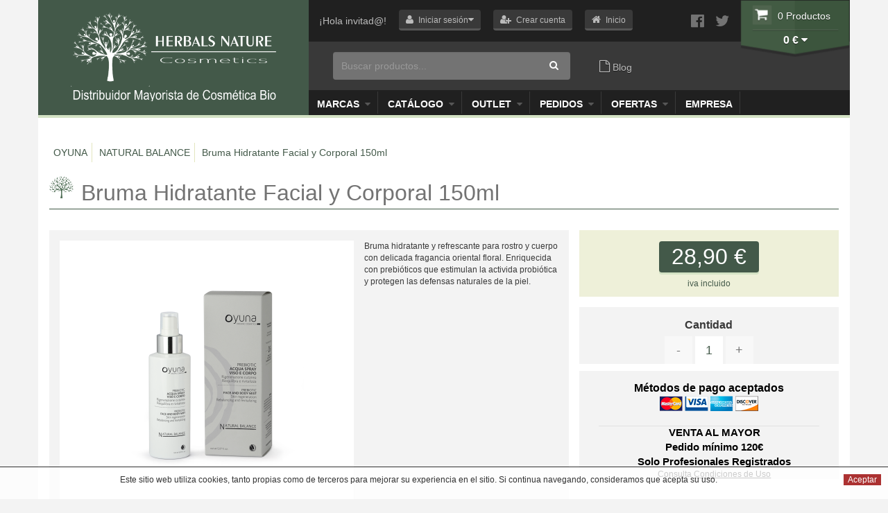

--- FILE ---
content_type: text/html
request_url: https://www.herbalsnature.com/cosmetica-ecologica-oyuna/bruma-hidratante-facial-y-corporal-150ml
body_size: 34157
content:
<!DOCTYPE html>
<html lang="en">
	<head>
		<base href="https://www.herbalsnature.com/templates/defecto/" />
		<meta charset="charset=iso-8859-1">
		<meta http-equiv="X-UA-Compatible" content="IE=edge">
		<meta name="viewport" content="width=device-width, initial-scale=1">

		<meta name="author" content="Herbalsnature.com/">
		<link rel="icon" href="favicon.ico">
		<link href='https://fonts.googleapis.com/css?family=Lora:400,400italic,700,700italic' rel='stylesheet' type='text/css'>		

		<title>Bruma Hidratante Facial y Corporal 150ml</title>

		<link href="css/bootstrap.css" rel="stylesheet">
		<link href="css/bootstrap-custom.css" rel="stylesheet">
		<link href="css/smoothDivScroll.css" rel="stylesheet">
		<link href="css/custom.css" rel="stylesheet">

		<meta name="description" content="Bruma hidratante y refrescante para rostro y cuerpo con delicada fragancia oriental floral. Enriquecida con prebi&#243;ticos que estimulan la activida probi&#243;tica y protegen las defensas naturales de la piel." />
		<meta name="keywords" content="Bruma Hidratante Facial y Corporal 150ml, Bruma, Hidratante, Facial, Corporal, 150ml" />			 
		
		<script type='text/javascript' src='/includes/js/lytebox_v3.20/lytebox.js'></script>
<script type="text/javascript" src="/includes/js/jquery.min.js"></script>
<script type="text/javascript" src="/includes/js/web.js"></script>
<script type="text/javascript" src="/includes/js/cupones.js"></script>
<link rel='stylesheet' href='/includes/js/lytebox_v3.20/lytebox.css' type='text/css' media='screen' />

<link rel="canonical" href="https://www.herbalsnature.com/cosmetica-ecologica-oyuna/bruma-hidratante-facial-y-corporal-150ml">
<link rel="stylesheet" href="/includes/js/messi.min.css" />
<script async src="/includes/js/messi.min.js"></script>


	</head>
	<body  class="animated-wrapper hardware-accelarate" data-state="neutral">
		
		
<script>
jQuery(document).ready(function(){
	jQuery('.notIn_'+29).css("display","block");
});
</script>

<script>
jQuery(document).ready(function(){
	jQuery('.notIn_'+90).css("display","block");
});
</script>

<script>
jQuery(document).ready(function(){
	jQuery('.notIn_'+113).css("display","block");
});
</script>

<script>
jQuery(document).ready(function(){
	jQuery('.notIn_'+114).css("display","block");
});
</script>

<script>
jQuery(document).ready(function(){
	jQuery('.notIn_'+116).css("display","block");
});
</script>

<script>
jQuery(document).ready(function(){
	jQuery('.notIn_'+117).css("display","block");
});
</script>

<script>
jQuery(document).ready(function(){
	jQuery('.notIn_'+118).css("display","block");
});
</script>

<script>
jQuery(document).ready(function(){
	jQuery('.notIn_'+119).css("display","block");
});
</script>

<script>
jQuery(document).ready(function(){
	jQuery('.notIn_'+120).css("display","block");
});
</script>

<script>
jQuery(document).ready(function(){
	jQuery('.notIn_'+122).css("display","block");
});
</script>

<script>
jQuery(document).ready(function(){
	jQuery('.notIn_'+125).css("display","block");
});
</script>

<script>
jQuery(document).ready(function(){
	jQuery('.notIn_'+127).css("display","block");
});
</script>

<script>
jQuery(document).ready(function(){
	jQuery('.notIn_'+128).css("display","block");
});
</script>


<header class="home">
	<div class="container">
		<div class="row" style="background: #202020 ">
			<div class="col-xs-0 col-sm-4 brand">
				<a class="navbar-brand" href="/"></a>
			</div>
			<div class="col-xs-12 col-sm-8 toolbar">
				<div class="toolbar-user">

					
					<span class="user-text">�Hola invitad@!</span>
					<a class="btn btn-grey iniciosesion" href="javascript:void(0)" role="button" class="dropdown-toggle" data-toggle="dropdown">
						<i class="fa fa-user"></i>
						<span>Iniciar sesi�n<i class="fa fa-caret-down"></i></span>
					</a>
					<a class="btn btn-grey" href="/informacion/registro-de-profesional" role="button"><i class="fa fa-user-plus"></i>
						<span>Crear cuenta</span>
					</a>
					
					<style>
						.prpvp{
							display:inline-block !important;
						}
						.prpvd{
							display:none !important;
						}						
					</style>
					
					

						

					<a class="btn btn-grey" href="/" role="button"><i class="fa fa-home"></i>
						<span>Inicio</span>
					</a>

					<ul class="login-dp dropdown-menu iniciosesion">
						<li>
							 <div class="row">
									<div class="col-md-12">
										 <form class="form" role="form" method="post" action="login" accept-charset="UTF-8" id="login-nav">
												<div class="form-group">
													 <label class="sr-only" for="login-email"></label>
													 <input type="email" class="form-control" name="flogin_email" id="login-email" placeholder="Email" required>
												</div>
												<div class="form-group">
													 <label class="sr-only" for="login-password">Contrase�a</label>
													 <input type="password" class="form-control" name="flogin_password" id="login-password" placeholder="Contrase�a" required>
													 <div class="help-block text-center"><a href="javascript:void(0)">Recuperar Contrase�a</a></div>
												</div>
												<div class="form-group" id="hboton_login_ajax2">
													  <button type="button" class="btn btn-green-dark btn-block" onclick="login_ajax('hboton_login_ajax2','flogin_email','flogin_password', 'https://www.herbalsnature.com/cosmetica-ecologica-oyuna/bruma-hidratante-facial-y-corporal-150ml');">Entrar</button>
												</div>
										 </form>
									</div>
							 </div>
						</li>
					</ul>								


					<div class="btn-social-container">
						<a class="btn-social" href="https://www.facebook.com/Herbals-Nature-112519142251205/"><i class="fa fa-facebook-official"></i></a>
						<a class="btn-social" href="https://twitter.com/HerbalsNature"><i class="fa fa-twitter"></i></a>
					</div>
					<div class="dropdown toolbar-cart">
						<span class="cart-products">0 Productos</span>		
						<a href="javascript:void(0);" class="dropdown-toggle" data-toggle="dropdown" role="button" aria-expanded="false">
							<span class="cart-price">0 �</span>
							<i class="fa fa-caret-down"></i>
						</a>
						

					</div>
				<div class="toolbar-search">	
					<form class='formbusqueda' method='get' action='/index.asp?mod=26'><input name='mod' type='hidden' value='26' />
					<div class="input-group" style="margin-left: 20px;">
					  <input id="buscadorajax" name="query" type="text" class="form-control" placeholder="Buscar productos...">
					  <span class="input-group-btn" >
					    <button name="b" class="btn" type="button" onclick="Busqueda();" ><i class="fa fa-search"></i></button>
					  </span>

					</div>
					
					<a href="/blog"><i class="fa fa-file-o"></i> Blog</a>
					<div class="busqueda_ajax" style="display:none;" id="muestra_search_ajax"></div></form>
					<script>
						function Busqueda(){

							jQuery('.formbusqueda').submit();	
						}
					</script>
				</div>
				<div class="toolbar-menu">							
					<div class="navbar-toggle collapsed visible-mobile" data-toggle="collapse" data-target=".navdropdown" aria-expanded="false" aria-controls="navbar">
						<i class="fa fa-bars"></i>
					</div>											
					<div class="navdropdown navbar-collapse collapse">
						<ul>						
							
							<li class="esc_20"><a id="esc_20" href="javascript:void(0);" class="dropdown-toggle" data-toggle="dropdown" role="button">Marcas <i class="fa fa-caret-down"></i></a>
								<ul class="dropdown-menu">
								
									<li><a href="https://www.herbalsnature.com/maquillaje-bio-miss-w/"><i class="fa fa-caret-right"></i> MISS W</a></li>
								
									<li><a href="https://www.herbalsnature.com/cosmetica-ecologica-alphanova/"><i class="fa fa-caret-right"></i> ALPHANOVA</a></li>
								
									<li><a href="https://www.herbalsnature.com/cosmetica-ecologica-oyuna/"><i class="fa fa-caret-right"></i> <strong>OYUNA</strong></a></li>
								
									<li><a href="https://www.herbalsnature.com/allo-nature-institut-cera-depilacion-ecologica/"><i class="fa fa-caret-right"></i> ALLO INSTITUT</a></li>
								
									<li><a href="https://www.herbalsnature.com/cosmetica-ecologica-montbrun-agua-termal/"><i class="fa fa-caret-right"></i> MONTBRUN</a></li>
								
									<li><a href="https://www.herbalsnature.com/fabiola/"><i class="fa fa-caret-right"></i> FABIOLA</a></li>
								
									<li><a href="https://www.herbalsnature.com/cosmetica-ecologica-bionova/"><i class="fa fa-caret-right"></i> BIONOVA</a></li>
								
									<li><a href="https://www.herbalsnature.com/allo-nature-cosmetica-bio/"><i class="fa fa-caret-right"></i> ALLO NATURE</a></li>
								
									<li><a href="https://www.herbalsnature.com/cap-bambou/"><i class="fa fa-caret-right"></i> CAP BAMBOU</a></li>
								
									<li><a href="https://www.herbalsnature.com/cosmetica-ecologica-centifolia/"><i class="fa fa-caret-right"></i> CENTIFOL�A</a></li>
								
									<li><a href="https://www.herbalsnature.com/miss-w-pro/"><i class="fa fa-caret-right"></i> MISS W PRO</a></li>
								
									<li><a href="https://www.herbalsnature.com/maquillaje-bio-dyp-cosmethic/"><i class="fa fa-caret-right"></i> DYP MAKE UP</a></li>
								
									<li><a href="https://www.herbalsnature.com/cosmetica-vegana-faith-in-nature/"><i class="fa fa-caret-right"></i> FAITH IN NATURE</a></li>
								
									<li><a href="https://www.herbalsnature.com/maquillaje-ecologico-zao/"><i class="fa fa-caret-right"></i> ZAO MAKE UP</a></li>
								
									<li><a href="https://www.herbalsnature.com/sobio-etic/"><i class="fa fa-caret-right"></i> SO'BiO ETIC</a></li>
								
									<li><a href="https://www.herbalsnature.com/woobamboo-cepillos-de-dientes-bambu/"><i class="fa fa-caret-right"></i> WOOBAMBOO</a></li>
								
									<li><a href="https://www.herbalsnature.com/cosmeticos-estime-sens/"><i class="fa fa-caret-right"></i> ESTIME & SENS</a></li>
								
								</ul>
							</li>
							
							<li class="esc_18"><a id="esc_18" href="javascript:void(0);" class="dropdown-toggle" data-toggle="dropdown" role="button">Cat�logo <i class="fa fa-caret-down"></i></a>
								<ul class="dropdown-menu">
								
									<li><a href="https://www.herbalsnature.com/facial/"><i class="fa fa-caret-right"></i> FACIAL</a></li>
								
									<li><a href="https://www.herbalsnature.com/capilar/"><i class="fa fa-caret-right"></i> CAPILAR</a></li>
								
									<li><a href="https://www.herbalsnature.com/corporal/"><i class="fa fa-caret-right"></i> CORPORAL</a></li>
								
									<li><a href="https://www.herbalsnature.com/maquillaje-ecologico/"><i class="fa fa-caret-right"></i> MAQUILLAJE</a></li>
								
									<li><a href="https://www.herbalsnature.com/protector-solar-ecologico/"><i class="fa fa-caret-right"></i> PROTECCI�N SOLAR</a></li>
								
									<li><a href="https://www.herbalsnature.com/kids/"><i class="fa fa-caret-right"></i> KIDS</a></li>
								
									<li><a href="https://www.herbalsnature.com/cuidado-del-bebe/"><i class="fa fa-caret-right"></i> BEB� & MAM�</a></li>
								
									<li><a href="https://www.herbalsnature.com/aromaterapia/"><i class="fa fa-caret-right"></i> DIY</a></li>
								
									<li><a href="https://www.herbalsnature.com/esmaltes-de-unas/"><i class="fa fa-caret-right"></i> ESMALTES DE U�AS</a></li>
								
									<li><a href="https://www.herbalsnature.com/hombre/"><i class="fa fa-caret-right"></i> HOMBRE</a></li>
								
									<li><a href="https://www.herbalsnature.com/estetica-profesional/"><i class="fa fa-caret-right"></i> ESTETICA PRO</a></li>
								
								</ul>
							</li>
							
							<li class="esc_24"><a id="esc_24" href="javascript:void(0);" class="dropdown-toggle" data-toggle="dropdown" role="button">Outlet <i class="fa fa-caret-down"></i></a>
								<ul class="dropdown-menu">
								
									<li><a href="https://www.herbalsnature.com/outlet/"><i class="fa fa-caret-right"></i> OUTLET</a></li>
								
								</ul>
							</li>
							
							<li class="esc_21"><a id="esc_21" href="javascript:void(0);" class="dropdown-toggle" data-toggle="dropdown" role="button">Blog <i class="fa fa-caret-down"></i></a>
								<ul class="dropdown-menu">
								
									<li><a href="https://www.herbalsnature.com/blog/"><i class="fa fa-caret-right"></i> Blog</a></li>
								
								</ul>
							</li>
							
							<li class="esc_23"><a id="esc_23" href="javascript:void(0);" class="dropdown-toggle" data-toggle="dropdown" role="button">Pedidos <i class="fa fa-caret-down"></i></a>
								<ul class="dropdown-menu">
								
									<li><a href="https://www.herbalsnature.com/pedidos/"><i class="fa fa-caret-right"></i> Pedidos</a></li>
								
								</ul>
							</li>
							
							<li class="esc_25"><a id="esc_25" href="javascript:void(0);" class="dropdown-toggle" data-toggle="dropdown" role="button">OFERTAS <i class="fa fa-caret-down"></i></a>
								<ul class="dropdown-menu">
								
									<li><a href="https://www.herbalsnature.com/ofertas/"><i class="fa fa-caret-right"></i> FESTIVAL DE HIDRATACI�N</a></li>
								
								</ul>
							</li>
							
							<script>
							jQuery(".esc_21").remove();
							jQuery(".esc_19").remove();
							//jQuery("#esc_18").remove();
							</script>
							
							<!--<li><a href="javascript:void(0);" class="dropdown-toggle" data-toggle="dropdown" role="button">Marcas <i class="fa fa-caret-down"></i></a>
								<ul class="dropdown-menu">
								BEGIN lista_marcas
									<li><a href="https://www.herbalsnature.com/index.asp?mod=26&*vMarca=10&titulo_query=ZAO MAKE UP&nocuadro=1"><i class="fa fa-caret-right"></i> ZAO MAKE UP</a></li>
								END lista_marcas 
								</ul>
							</li>-->
							
							
								<li class="titulo_menu_superior"><a href="https://www.herbalsnature.com/informacion/empresa">Empresa</a></li>
							
								<li class="titulo_menu_superior"><a href="https://www.herbalsnature.com/informacion/contacto">Contacto</a></li>
							
							

							<script>
							jQuery('.titulo_menu_superior').each(function() {
								if(jQuery(this).find('a').text() == 'Contacto') {
									jQuery(this).remove();
								}
							});
							</script>
					
						</ul>
					</div>
				</div>							
			</div>
		</div>
	</div>
</header>

	

		<div class="container container-main">

			<div class="row">

				<div class="breadcrumb col-xs-12 col-md-8">
					 

					
					<div class="breadcrumb-level">
						<a href="https://www.herbalsnature.com/cosmetica-ecologica-oyuna/" title="OYUNA"  rel="category tag"  />
							OYUNA
						</a>
					</div>
		
					 

					
					<div class="breadcrumb-level">
						<a href="https://www.herbalsnature.com/cosmetica-ecologica-oyuna/cosmetica-bio-con-prebioticos/p1/" title="NATURAL BALANCE"  rel="category tag"  />
							NATURAL BALANCE
						</a>
					</div>
		
					 

					
					<div class="breadcrumb-level">
						<a href="https://www.herbalsnature.com/cosmetica-ecologica-oyuna/bruma-hidratante-facial-y-corporal-150ml" title="Bruma Hidratante Facial y Corporal 150ml"  />
							Bruma Hidratante Facial y Corporal 150ml
						</a>
					</div>
		
					
				</div>
			</div>


			<h2 class="h2-bar">Bruma Hidratante Facial y Corporal 150ml</h2>
			<div class="row file-product">

				<div class="col-xs-12 col-md-8">
					<div class="file-border">
						<div class="row">
							<div class="col-xs-12 col-md-7 file-photo">
								<div class="file-photo-container" style="width: 100%;height: 100%;text-align: center;">
				
									<div class="file-photo-main" id="file-photo-main2">
										<a style="display:table-cell;vertical-align:middle;width:676px;height:380px;">
										<img src="/fotos/bruma-hidratante-facial-y-corporal-150ml-1620-1.png" style="max-width: 318px;max-height: 300px;">
										</a>

								
											

									<div class="file-carrousel">
										<!--<div class="carrousel-control carrousel-control-left pull-left">
											<i class="fa fa-chevron-left"></i>
										</div>
										<div class="carrousel-control carrousel-control-right pull-right">
											<i class="fa fa-chevron-right"></i>
										</div>-->

										

										

										
										
										

										

										

										

										

										
									</div>
									</div>
								</div>
							</div>
							<div class="col-xs-12 col-md-5 file-photo-info">
			
								<span>Bruma hidratante y refrescante para rostro y cuerpo con delicada fragancia oriental floral. Enriquecida con prebi�ticos que estimulan la activida probi�tica y protegen las defensas naturales de la piel.</span>
								</br>
								<script type="text/javascript" src="//s7.addthis.com/js/300/addthis_widget.js#pubid=ra-52d1057331c91464" async="async"></script>
								<div class="addthis_sharing_toolbox"></div>						
								
								<!-- AddThis Button BEGIN -->
								<span class="st_facebook" displayText="Facebook"></span>
								<span class="st_twitter" displayText="Tweet"></span>
								<span class="st_whatsapp" displayText="WhatsApp"></span>
								<span class="st_fblike" displayText="Facebook Like"></span>
								<script type="text/javascript" src="https://w.sharethis.com/button/buttons.js"></script>
								<!--<script type="text/javascript">stLight.options({publisher: "ur-a5901f9e-fb07-5ed8-1dd6-c28775d9c75", doNotHash: true, doNotCopy: true, hashAddressBar: false});</script>-->
								<!-- AddThis Button END -->	
								
							
								
							</div>
						</div>
					</div>
				</div>

				<div class="col-xs-12 col-md-4 file-info">
					<div class="file-div file-border">
		
						<form action="/index.asp?mod=28" method="post" name="formcomprar" id="formcomprarid" onsubmit="return insertarcarro('Para a�adir el producto al carro debe de seleccionar todas las caracter�sticas en la ficha.');" class="formcompra"><input name="op" type="hidden" value="add" /><input name="paso" type="hidden" value="1" /><input name="id" id="formidartopz" type="hidden" value="1620" /><input name="chunidades" id="chunidades" type="hidden" value="1" />

						
							

						
						<div class="file-prices">
							
							<div class="file-price"><span itemprop='price' class='lzr_preciofichasart_iva'>28,90  �</span></div>
							<div class="file-price-extra">iva incluido</div>
							
												
						</div>
						
						<div class="file-prices opz_stock" style="display:none;">
							<div class="file-price"><span class='textostockf'>En Stock</span></div>
							<div class="file-price-extra"></div>
						</div>	

						<script>
						
						if ("1"=="3"){
							jQuery(".opz_stock").css("display","block");
							jQuery(".opz_stock > div").css("background-color","#D64D0F");
						}
						
						</script>
	
						<div class="file-qty notIn_114" style="display:none;">
							
							<div class="file-qty-in">
								<label for="form-qty">Cantidad</label><br>
								<a class="btn btn-default form-qty-plus" value="-" onClick="menosUnidades();">-</a>
									<input type="text" id="cunidades" value="1">
								<a class="btn btn-default form-qty-minus" value="+" onClick="masUnidades();">+</a>
							</div> 
							
							<div class="file-addtocart prpvd" >
								<a href="javascript:void(0);" onClick="jQuery('#formcomprarid').submit();" class="btn btn-grey">A�adir a la cesta</a>
							</div>
							
						</div>
				
						<div class="file-tpv">
							<div><a href="javascript:void(0);"><span>M�todos de pago aceptados<br></span><img src="img/tpv_logos.png"></a></div>
							<hr>
						</div>
			
						<div class="file-shipment">
							<div><span><strong>VENTA AL MAYOR  <br>Pedido m�nimo 120�<br>Solo Profesionales Registrados</strong><br>Consulta <a href='javascript:void(0);' onclick="window.open('/includes/especial.asp?tipo=condiciones&idioma=0','especial', 'toolbar=0,directories=0,menubar=0,status=0,scrollbars=1,width=700,height=550');">Condiciones de Uso</a></span></div>
						</div>	
						

						</form>																				
					</div>
				</div>
			</div>
		

			<div class="row">
				<div class="col-xs-12 col-md-8">
		
					<div class="tabs-container">
					  <ul class="nav nav-tabs" role="tablist">
					    <li role="presentation" class="active"><a href="#tab-1" aria-controls="tab-1" role="tab" data-toggle="tab">Descripci�n</a></li>
					    
						<li role="presentation"><a href="#tab-2" aria-controls="tab-2" role="tab" data-toggle="tab">Solicitar Informaci�n</a></li>
						
					  </ul>

					  <div class="tab-content">
					    <div role="tabpanel" class="tab-pane active" id="tab-1">
					    	<div>
					    		<p><h2 style="font-style:italic;"><strong>Bruma hidratante facial y corporal</strong></h2>

<p>&nbsp;</p>

<p><strong>Descripci&oacute;n</strong>: Bruma hidratante y refrescante para rostro y cuerpo con delicada fragancia oriental floral. Enriquecida con prebi&oacute;ticos que estimulan la activida probi&oacute;tica y protegen las defensas naturales de la piel.</p>

<p><br />
<strong>Ingredientes destacados</strong>: Agua de Vid, Extracto de Madreselva de los Jardines (Lonicera caprifolium)</p>

<p>&nbsp;</p>

<p><strong>Consejos de uso</strong>: Vaporizar sobre rostro y cuerpo, mantener a unos 20 cm de distancia del rostro&nbsp;</p>

<p>&nbsp;</p>

<p><strong>Ingredientes</strong>: Aqua, Vitis vinifera fruit water*, Betaine, Inulin, Alpha-glucan oligosaccharide, Pullulan, Lonicera caprifolium flower extract, Lonicera japonica flower extract, Caprylyl Capryl Glucoside, Lactic acid, Parfum&deg;, Limonene&deg;, Linalool&deg;, Geraniol&deg;, Benzyl salicylate&deg;.&nbsp;</p>

<p>* Ingredientes de cultivo ecol&oacute;gico<br />
&deg; De ingredientes naturales</p>

<p>&nbsp;</p>

<p><strong>Certificaciones del producto</strong>: NATRUE</p>

<p><strong>PAO</strong>: 12M</p>

<p><strong>Contenido</strong>: 150ml&nbsp;</p>
</p>
					    	</div>
						</div>
					    
						<div role="tabpanel" class="tab-pane" id="tab-2">					
							<form action="/index.asp?mod=24&id=bruma-hidratante-facial-y-corporal-150ml&familia=cosmetica-ecologica-oyuna&t=i" method="post" name="formcomentario" id="forminformacionsol" class="forminformacion"><input name="dondei" type="hidden" value='https://www.herbalsnature.com/cosmetica-ecologica-oyuna/bruma-hidratante-facial-y-corporal-150ml' />
							  <div class="form-group">
							    <input name="info_nombre" type="text" maxlength="120" class="campotituloinformacion form-control" value="" placeholder="Nombre" required />
							  </div>
							  <div class="form-group">
							    <input name="info_telefono" type="text" maxlength="16" class="campotituloinformacion form-control" value="" placeholder="Tel�fono" required />
							  </div>
							  <div class="form-group">
							    <input name="info_email" type="text" maxlength="120" class="campotituloinformacion form-control" value="" placeholder="Email" required />
							  </div>
							  <div class="form-group">
								 <img src="/includes/captcha.asp" width="130" height="30" />
								 <input name="informacion_campo_captcha" class="form-control" type="text" size="4" maxlength="4" placeholder="Repite C&oacute;digo" required  />
							  </div>							  
							  <div class="form-group">
								<textarea name="info_comentario" class="form-control" rows="3" placeholder="Comentario" required></textarea>
							  </div>


			                    <div class="form-group" style="padding:10px;">
			                        
			                        <input id="check_condiciones" type="checkbox"> &nbsp; <strong></strong>   
			                        <span><a style="color:#000;" target="_blank" href="/informacion/politica-de-privacidad">Aceptaci&oacute;n y consentimiento</a></span>
			                        
			                    </div>

			                    <input class="btn btn-green btn-lg" value="Enviar comentario" type="button" onClick="enviarSolicitud();" />
			                    </form>

			                    <script type="text/javascript">
			                        function enviarSolicitud(){

			                            if (jQuery("#check_condiciones").prop("checked")){
			                                jQuery("#forminformacionsol").submit();
			                            }else{
			                                alert("Debe aceptar el consentimiento");
			                            }

			                        }
			                    </script>

							  <!--<button type="submit" class="btn btn-green btn-lg">Enviar comentario</button>-->
							</form>     
					    </div>
						 
					  </div>
					</div>
				</div>
				<div class="col-xs-12 col-md-4 file-related">

					<div class="items-related">
					
					</div>
				</div>
			</div>		
												
			<h2 class="h2-bar">Productos Similares</h2>
			<div class="row">
			
				<div class="item active ">
					

					<div class="col-md-3 col-sm-6 col-xs-6">
						<div class="item-list">
							<a class="item-img" href="https://www.herbalsnature.com/cosmetica-ecologica-oyuna/crema-facial-con-prebioticos-50ml" style="background-image: url('/fotos/crema-facial-con-prebioticos-50ml-1619-1.png')"></a>
							
							
							<div class="item-euro">
								
								<div class="item-price">35,90  �</div>
								
									
							</div>
							
							<h3 class="ell"><a style="color:black;" href="https://www.herbalsnature.com/cosmetica-ecologica-oyuna/crema-facial-con-prebioticos-50ml" >Crema Facial con Prebi�ticos 50ml</a></h3>
							<span class="ell"><a style="color:black;"  href="https://www.herbalsnature.com/cosmetica-ecologica-oyuna/crema-facial-con-prebioticos-50ml" >Crema rica y nutritiva formulada con prebi�ticos, cuya funci�n es la de aportar nutrimiento a los probi�ticos, las bacterias beneficiosas que forman la barrera de defensa natural de la piel. Enriquecida con aceite de macadamia, de almendras ducles y girasol de cultivo ecol�gico, presenta una texture ligera y fresca de f�cil absorci�n para una acci�n hidratante intensa.</a></span>
							<!--<a href="/index.asp?mod=28&op=add&paso=1&id=1619" class="item-more prpvp"><i class="fa fa-shopping-cart"></i> Comprar</a>-->
						</div>
					</div>
					

					<div class="col-md-3 col-sm-6 col-xs-6">
						<div class="item-list">
							<a class="item-img" href="https://www.herbalsnature.com/cosmetica-ecologica-oyuna/serum-facial-prebiotico-blue-light-30-ml" style="background-image: url('/fotos/serum-facial-prebiotico-blue-light-30-ml-2331-1.jpg')"></a>
							
							
							<div class="item-euro">
								
								<div class="item-price">29,90  �</div>
								
									
							</div>
							
							<h3 class="ell"><a style="color:black;" href="https://www.herbalsnature.com/cosmetica-ecologica-oyuna/serum-facial-prebiotico-blue-light-30-ml" >S�rum Facial con Prebi�ticos Blue Light 30ml</a></h3>
							<span class="ell"><a style="color:black;"  href="https://www.herbalsnature.com/cosmetica-ecologica-oyuna/serum-facial-prebiotico-blue-light-30-ml" >Un s�rum ligero y fresco ideal para hidratar la piel y protegerla de los posibles da�os causados por la exposici�n repetida a la luz azul emitida por los dispositivos electr�nicos gracias a un complejo vegetal que act�a como filtro natural. Enriquecido con prebi�ticos naturales, favorece el equilibrio natural de la microbiota de la piel. Para una piel luminosa, protegida y suave.  </a></span>
							<!--<a href="/index.asp?mod=28&op=add&paso=1&id=2331" class="item-more prpvp"><i class="fa fa-shopping-cart"></i> Comprar</a>-->
						</div>
					</div>
					
				<!--</div>

			</div>-->
			
		</div>							
		</div>
		
		</div>
		
		<script>

function compruebaCorreo(correo){
	if(/^\w+([\.-]?\w+)*@\w+([\.-]?\w+)*(\.\w{2,3})+$/.test(correo)){return true;}
	else{return false;}	
}

function enviarBoletin(){

	if (jQuery("#check_condiciones2").prop("checked")){

		if(compruebaCorreo(jQuery("#emailnewsletter").val())){		
			var email = jQuery("#emailnewsletter").val();
			var nombre = "alta_boletin";
			var sexo = "H";
			jQuery("#casillaboletin").html("<center><img src='/img/general/loading.gif' align='absmiddle'> <b>Registrando, espere...</b></center>");
			jQuery.post("/includes/verweb.asp?func=aboletin", {nombre: nombre, email: email, sexo: sexo}, function(data){ 
			jQuery("#casillaboletin").fadeOut(500, function(){
			jQuery("#casillaboletin").html("<center><b>Gracias por registrarte!</b></center>");
			jQuery("#casillaboletin").fadeIn(500);
			});
			});
		} else {
			alert("Correo incorrecto");
		}

	}else{
		alert("Debe aceptar el consentimiento");
	}

}

</script>

<div class="container">
	

<style>
.bannerpie img {width:100%;}
</style>

</div>
<br><br>

<div class="container-fluid toolbar-bottom">
	<div class="container">
		<div class="row">
			<div class="col-xs-12 col-sm-6 text-left">
				<form class="form-inline">
				  <div class="form-group">
					<div class="input-group toolbar-bottom-newsletter" id="casillaboletin">
						<input id="check_condiciones2" type="checkbox" class="hidden-xs" style="margin-left: 10px;"> &nbsp;&nbsp; 
                    	<a style="color:#fff;margin-right: 30px;" class="hidden-xs" target="_blank" href="/informacion/politica-de-privacidad">Aceptaci&oacute;n y consentimiento</a>
                    	&nbsp;&nbsp;				
						<input id="emailnewsletter" type="email" class="btn hidden-xs" required class="form-control"  placeholder="Alta en el bolet�n">
						<span class="input-group-btn">
							<button type="button" class="btn hidden-xs" type="button" onClick="Javascript:enviarBoletin();" ><i class="fa fa-envelope"></i></button>
						</span>


						
					</div>						    
				  </div>
				</form>	

  

			</div>
			<div class="col-xs-12 col-sm-6 text-right hidden-xs">
				<a class="btn-social" href="https://www.facebook.com/Herbals-Nature-112519142251205/"><i class="fa fa-facebook-official"></i></a>
				<a class="btn-social" href="https://twitter.com/HerbalsNature"><i class="fa fa-twitter"></i></a>
			</div>
		</div>
	</div>
</div>
<div class="container-fluid footer">
	<footer>
		<div class="container">
			<div class="row">
				<div class="col-sm-3 footer-widget" >
					<h2>Informaci�n</h2>
					<ul>
					<li><span><i class="fa fa-map-marker"></i>C/ M�laga, 20 - Navahermosa - M�laga</span></li></li>
					<li><span class="phone-big"><i class="fa fa-phone"></i>951204721</span></li>
					<li><span><i class="fa fa-phone"></i>744630685</span></li>
					<li><span><i class="fa fa-envelope"></i>herbals@herbalsnature.es</span>		</li>
					<ul>			
				</div>
				<div class="col-sm-3 footer-widget">
					<h2>Usuario</h2>
					<ul>
						<li><a href="/index.asp?mod=42&op=pedidos">Tu Panel de Control</a></li>
						<!--BEGIN login -->
						<li><a href="https://www.herbalsnature.com/index.asp?mod=28&paso=2&goto=/index.asp?mod=42$op=pedidos">Iniciar sesi�n</a></li>
						<!--END login -->
						
					</ul>
				</div>
				<div class="col-sm-3 footer-widget">
					<h2>Nuestra empresa</h2>
					<ul>
					
						<li><a href="https://www.herbalsnature.com/informacion/contacto">Contacto</a></li>
					
						<li><a href="https://www.herbalsnature.com/informacion/quienes-somos">�Quienes somos?</a></li>
					
						<li><a href="https://www.herbalsnature.com/informacion/empresa">Empresa</a></li>
					
						<li><a href="https://www.herbalsnature.com/informacion/condiciones-de-venta">Condiciones de venta</a></li>
					
						<li><a href="https://www.herbalsnature.com/informacion/politica-de-privacidad">Pol�tica de Privacidad</a></li>
					
					</ul>

				</div>
				<div class="col-sm-3 footer-widget">

					<h2>Noticias</h2>
					<ul>
						<!-- BEGIN noticias_OPZCONT0 -->
						<li><a href="https://www.herbalsnature.com/informacion/empresa">Empresa</a></li>
						<!-- BEGIN noticias_OPZCONT1 -->
					</ul>
	
				</div>							
			</div>										
		</div>
	</footer>
</div>

<script src="https://ajax.googleapis.com/ajax/libs/jquery/1.11.3/jquery.min.js"></script>
<script src="js/jquery-ui-1.8.23.custom.min.js" type="text/javascript"></script>
<script src="js/jquery.mousewheel.min.js" type="text/javascript"></script>
<script src="js/jquery.kinetic.js" type="text/javascript"></script>
<script src="js/jquery.smoothdivscroll-1.3.js" type="text/javascript"></script>


<link rel="Stylesheet" type="text/css" href="css/smoothDivScroll.css" />

<script>

jQuery(document).ready(function () {

	/*jQuery("#makeMeScrollable").smoothDivScroll({	autoScrollingMode: "onStart",	autoScrollingDirection: "backAndForth"	});	*/

});

</script>


		<!-- Bootstrap core JavaScript
		================================================== -->
		<!-- Placed at the end of the document so the pages load faster -->
		<script src="https://ajax.googleapis.com/ajax/libs/jquery/1.11.3/jquery.min.js"></script>
		<script src="js/bootstrap.min.js"></script>
		<script src="js/custom.js"></script>
		<script>

function masUnidades(){
	var cunidades = parseInt(jQuery("#cunidades").val());
	jQuery("#cunidades" ).val(cunidades + 1);
}

function menosUnidades(id){
	var cunidades = parseInt(jQuery("#cunidades").val());
	
	if (cunidades > 1){
		jQuery("#cunidades").val(cunidades - 1);
	}
											
}	
function MuestraEnGrande(id){
	jQuery("#file-photo-main2 > a > img").attr("src",jQuery("#"+id).attr("src"));

}
</script>
	</body>
</html>
